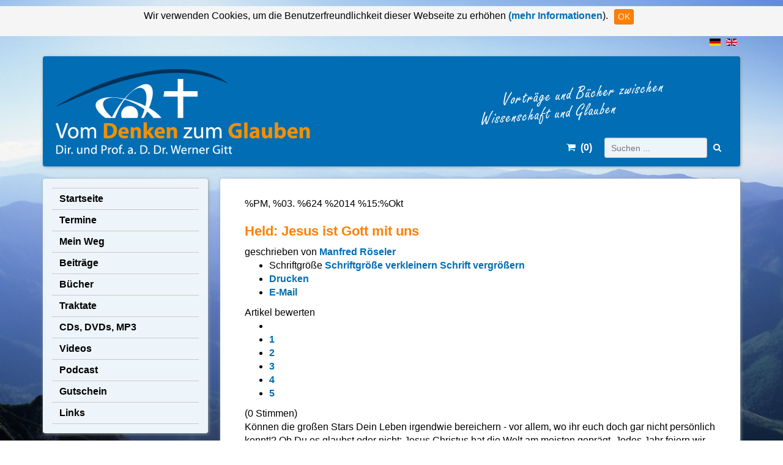

--- FILE ---
content_type: text/html; charset=utf-8
request_url: https://wernergitt.de/video-podcast/videos-botschaften-fuers-leben/item/20265-held-jesus-ist-gott-mit-uns
body_size: 6925
content:

<!doctype html>

<html prefix="og: http://ogp.me/ns#" lang="de-de">

<head>
	<base href="https://wernergitt.de/video-podcast/videos-botschaften-fuers-leben/item/20265-held-jesus-ist-gott-mit-uns" />
	<meta http-equiv="content-type" content="text/html; charset=utf-8" />
	<meta name="keywords" content="Jesus" />
	<meta property="og:url" content="https://wernergitt.de/video-podcast/videos-botschaften-fuers-leben/item/20265-held-jesus-ist-gott-mit-uns" />
	<meta property="og:type" content="article" />
	<meta property="og:title" content="Held: Jesus ist Gott mit uns - Werner Gitt" />
	<meta property="og:description" content="Können die großen Stars Dein Leben irgendwie bereichern - vor allem, wo ihr euch doch gar nicht persönlich kennt!? Ob Du es glaubst oder nicht: Jesus Christus hat die Welt am meisten geprägt. Jedes Jahr feiern wir Weihnachten und Ostern und unsere Zeitrechnung orientiert sich an ihm. Aber warum ist..." />
	<meta name="twitter:card" content="summary" />
	<meta name="twitter:title" content="Held: Jesus ist Gott mit uns - Werner Gitt" />
	<meta name="twitter:description" content="Können die großen Stars Dein Leben irgendwie bereichern - vor allem, wo ihr euch doch gar nicht persönlich kennt!? Ob Du es glaubst oder nicht: Jesus Christus hat die Welt am meisten geprägt. Jedes Ja..." />
	<meta name="x-ua-compatible" content="IE=edge,chrome=1" />
	<meta name="og:site_name" content="Werner Gitt" />
	<meta name="description" content="Können die großen Stars Dein Leben irgendwie bereichern - vor allem, wo ihr euch doch gar nicht persönlich kennt!? Ob Du es glaubst oder nicht: Jesus..." />
	<title>Held: Jesus ist Gott mit uns - Werner Gitt</title>
	<link href="/video-podcast/videos-botschaften-fuers-leben/item/20265-held-jesus-ist-gott-mit-uns" rel="canonical" />
	<link href="/templates/wernergitt-2014/favicon.ico" rel="shortcut icon" type="image/vnd.microsoft.icon" />
	<link href="https://wernergitt.de/component/search/?Itemid=2627&amp;id=20265:held-jesus-ist-gott-mit-uns&amp;format=opensearch" rel="search" title="Werner Gitt" type="application/opensearchdescription+xml" />
	<link href="https://cdn.jsdelivr.net/npm/magnific-popup@1.1.0/dist/magnific-popup.min.css" rel="stylesheet" type="text/css" />
	<link href="/templates/wernergitt-2014/css/template.css.php?baseurl=" rel="stylesheet" type="text/css" />
	<style type="text/css">

                        /* K2 - Magnific Popup Overrides */
                        .mfp-iframe-holder {padding:10px;}
                        .mfp-iframe-holder .mfp-content {max-width:100%;width:100%;height:100%;}
                        .mfp-iframe-scaler iframe {background:#fff;padding:10px;box-sizing:border-box;box-shadow:none;}
                    
	</style>
	<script src="/media/jui/js/jquery.min.js?816a2f0bc819424984350e269f51026a" type="text/javascript"></script>
	<script src="/media/jui/js/jquery-noconflict.js?816a2f0bc819424984350e269f51026a" type="text/javascript"></script>
	<script src="/media/jui/js/jquery-migrate.min.js?816a2f0bc819424984350e269f51026a" type="text/javascript"></script>
	<script src="https://cdn.jsdelivr.net/npm/magnific-popup@1.1.0/dist/jquery.magnific-popup.min.js" type="text/javascript"></script>
	<script src="/media/k2/assets/js/k2.frontend.js?v=2.10.3&b=20200429&sitepath=/" type="text/javascript"></script>
	<script src="/templates/wernergitt-2014/js/jquery.slimmenu.js" type="text/javascript"></script>
	<script src="/templates/shared/js/jquery.fitvids.js" type="text/javascript"></script>
	<script src="/templates/wernergitt-2014/js/custom.js" type="text/javascript"></script>
	<script src="/modules/mod_virtuemart_cart/assets/js/update_cart.js?vmver=eaf5321b" type="text/javascript"></script>
	<script type="application/ld+json">

                {
                    "@context": "https://schema.org",
                    "@type": "Article",
                    "mainEntityOfPage": {
                        "@type": "WebPage",
                        "@id": "https://wernergitt.de/video-podcast/videos-botschaften-fuers-leben/item/20265-held-jesus-ist-gott-mit-uns"
                    },
                    "url": "https://wernergitt.de/video-podcast/videos-botschaften-fuers-leben/item/20265-held-jesus-ist-gott-mit-uns",
                    "headline": "Held: Jesus ist Gott mit uns - Werner Gitt",
                    "datePublished": "2014-10-03 13:58:34",
                    "dateModified": "2018-07-27 14:52:28",
                    "author": {
                        "@type": "Person",
                        "name": "Manfred Röseler",
                        "url": "https://wernergitt.de/video-podcast/videos-botschaften-fuers-leben/itemlist/user/91-manfredroseler"
                    },
                    "publisher": {
                        "@type": "Organization",
                        "name": "Werner Gitt",
                        "url": "https://wernergitt.de/",
                        "logo": {
                            "@type": "ImageObject",
                            "name": "Werner Gitt",
                            "width": "",
                            "height": "",
                            "url": "https://wernergitt.de/"
                        }
                    },
                    "articleSection": "https://wernergitt.de/video-podcast/videos-botschaften-fuers-leben/itemlist/category/20066-vertikalkurs",
                    "keywords": "Jesus",
                    "description": "Können die großen Stars Dein Leben irgendwie bereichern - vor allem, wo ihr euch doch gar nicht persönlich kennt!? Ob Du es glaubst oder nicht: Jesus Christus hat die Welt am meisten geprägt. Jedes Jahr feiern wir Weihnachten und Ostern und unsere Zeitrechnung orientiert sich an ihm. Aber warum ist gerade ER so besonders?",
                    "articleBody": "Können die großen Stars Dein Leben irgendwie bereichern - vor allem, wo ihr euch doch gar nicht persönlich kennt!? Ob Du es glaubst oder nicht: Jesus Christus hat die Welt am meisten geprägt. Jedes Jahr feiern wir Weihnachten und Ostern und unsere Zeitrechnung orientiert sich an ihm. Aber warum ist gerade ER so besonders?"
                }
                
	</script>
	<script type="text/javascript">
function do_nothing() { return; }
	</script>

	<meta name="viewport" content="width=device-width, initial-scale=1.0, maximum-scale=1.0, user-scalable=0" />
	<link rel="apple-touch-icon" href="/templates/wernergitt-2014/images/touch-icon.png">
	<link rel="shortcut icon" href="/templates/wernergitt-2014/images/touch-icon.png" sizes="196x196">	
</head>
<body class="com_k2 view-item site videos-botschaften-fuers-leben " role="document"><!--googleoff: all--><div class="cadre_alert_cookies" id="cadre_alert_cookies" style="opacity:1;text-align:center; margin:0px;"><div class="cadre_inner_alert_cookies" style="display: inline-block;width: 100%;margin:auto;max-width:100%;background-color: #f5f5f5;border: 0px solid #696969;"><div class="cadre_inner_texte_alert_cookies" style="display: inline-block;padding:5px;color: #000000"><div class="cadre_texte pull-left"><p style="text-align: center;">Wir verwenden Cookies, um die Benutzerfreundlichkeit dieser Webseite zu erhöhen<a href="/index.php?option=com_content&view=article&id=50&Itemid=1453&lang=de#Cookies">&nbsp;(mehr Informationen</a>).</p></div><div class="cadre_bouton pull-left"><div class="pull-left  col-sm-6 btn_close" style="margin:0;text-align:right"><button onclick="CloseCadreAlertCookie();" style="color:#eeeeee" class="btn btn-primary btn-xs popup-modal-dismiss">OK</button></div></div></div></div></div><!--googleon: all--><script type="text/javascript">/*<![CDATA[*/var name = "fmalertcookies" + "=";var ca = document.cookie.split(";");var acceptCookie = false;for(var i=0; i<ca.length; i++) {var c = ca[i];while (c.charAt(0)==" ") c = c.substring(1);if (c.indexOf(name) == 0){ acceptCookie = true; document.getElementById("cadre_alert_cookies").style.display="none";}}var d = new Date();d.setTime(d.getTime() + (30*(24*60*60*1000)));var expires_cookie = "expires="+d.toUTCString();function CloseCadreAlertCookie(){document.getElementById('cadre_alert_cookies').style.display='none'; document.cookie='fmalertcookies=true; '+expires_cookie+'; path=/';}/*]]>*/</script>

	<div class="container">
    <div id="top" class="row">
        <div class="col-md-12">
            
            <ul class="list-unstyled pull-right">
                <li class="" dir="ltr">
                    <a href="http://wernergitt.de">
                        <img src="/media/mod_languages/images/de.gif" alt="Deutsch" title="Deutsch">
                    </a>
                </li>
                <li class="" dir="ltr">
                    <a href="http://wernergitt.com">
                        <img src="/media/mod_languages/images/en.gif" alt="English" title="English">
                    </a>
                </li>
            </ul>
        </div>
    </div>
    <div id="header">
        <div class="row">
            <div class="col-md-7 col-sm-6 col-xs-8">
                <a href="/">
                    <img class="logo img-responsive" src="/templates/wernergitt-2014/images/header/left_de.png" />
                </a>
            </div>
            <div id="mobilebuttons" class="col-sm-6 col-xs-4 visible-xs visible-sm">
                <div class="pull-right">
                    <a class="btn btn-lg" href="/index.php?option=com_virtuemart&view=cart">
                        <i class="fa fa-shopping-cart"></i>
                    </a>
                    <a class="btn btn-lg" href="/component/search?ordering=alpha">
                        <i class="fa fa-search"></i>
                    </a>
                </div>
            </div>
            <div class="col-md-5 hidden-sm hidden-xs">
                <img class="teaser" src="/templates/wernergitt-2014/images/header/right_de.png" />
                <div class="row">
                    <div class="col-md-offset-1 col-md-5">
                        <div id="cart">
                            
<div class="vmCartModule " id="vmCartModule">
	<a href="/index.php?option=com_virtuemart&view=cart">
		<i class="fa fa-shopping-cart"></i>
		&nbsp;(<span class="total_products">0</span>)
	</a>
</div>

                        </div>
                    </div>
                    <div class="col-md-6">
                        <div id="searchbox">
                            <div class="search-module ">
	<form action="/video-podcast/videos-botschaften-fuers-leben" method="post" class="form-inline" role="search">
		<label for="mod-search-searchword" class="sr-only">Suchen ...</label> <input name="searchword"
                        id="mod-search-searchword"
                        class="form-control input-sm"
                        type="text"
                        placeholder="Suchen ..."
                        /><button type="submit" class="btn btn-default btn-sm"><i class="fa fa-search"></i></button>		<input type="hidden" name="ordering" value="alpha" />
		<input type="hidden" name="task" value="search" />
		<input type="hidden" name="option" value="com_search" />
		<input type="hidden" name="Itemid" value="2627" />
	</form>
</div>

                        </div>
                    </div>
                </div>
            </div>
        </div>
    </div>

    <div class="row">
        <div class="col-xs-12 visible-xs hidden-sm hidden-md hidden-lg">
                    </div>
        <div class="col-md-3 menuwrapper">
            <nav class="leftmenu" role="navigation">
                <ul class="nav menu mod-list">
<li class="item-1795 default"><a href="/" >Startseite</a></li><li class="item-1799 parent"><a href="/veranstaltungen/werner-gitt?lang=de-DE" >Termine</a></li><li class="item-1796"><a href="/mein-weg" >Mein Weg</a></li><li class="item-2052 parent"><a href="/beitraege/deutsch/neue-beitraege?lang=de-DE" >Beiträge</a></li><li class="item-1802 parent"><a href="/buch/deutsch?lang=de-DE" >Bücher</a></li><li class="item-1849 parent"><a href="/schriften/deutsch?lang=de-DE" >Traktate</a></li><li class="item-1830 parent"><a href="/vortraege/cd/empfehlungen?lang=de-DE" >CDs, DVDs, MP3</a></li><li class="item-2074 parent"><a href="https://wernergitt.de/video/videos-von-werner-gitt/item/20679" >Videos</a></li><li class="item-3966"><a href="/podcast" >Podcast</a></li><li class="item-2050"><a href="/gutschein-wg" >Gutschein</a></li><li class="item-1797"><a href="/links" >Links</a></li></ul>

            </nav>
        </div>
        <div class="col-md-9">
            <div class="mainbody">
                <div class="contentwrapper">
                    
<div id="system-message-container">
	</div>


                                            

<!-- Start K2 Item Layout -->
<span id="startOfPageId20265"></span>

<div id="k2Container" class="itemView">
    <!-- Plugins: BeforeDisplay -->
    
    <!-- K2 Plugins: K2BeforeDisplay -->
    
    <div class="itemHeader">
                <!-- Date created -->
        <span class="itemDateCreated">
            %PM, %03. %624 %2014 %15:%Okt        </span>
        
                <!-- Item title -->
        <h2 class="itemTitle">
            
            Held: Jesus ist Gott mit uns
                    </h2>
        
                <!-- Item Author -->
        <span class="itemAuthor">
            geschrieben von                        <a rel="author" href="/video-podcast/videos-botschaften-fuers-leben/itemlist/user/91-manfredroseler">Manfred Röseler</a>
                    </span>
            </div>

    <!-- Plugins: AfterDisplayTitle -->
    
    <!-- K2 Plugins: K2AfterDisplayTitle -->
    
        <div class="itemToolbar">
        <ul>
                        <!-- Font Resizer -->
            <li>
                <span class="itemTextResizerTitle">Schriftgröße</span>
                <a href="#" id="fontDecrease">
                    <span>Schriftgröße verkleinern</span>
                </a>
                <a href="#" id="fontIncrease">
                    <span>Schrift vergrößern</span>
                </a>
            </li>
            
                        <!-- Print Button -->
            <li>
                <a class="itemPrintLink" rel="nofollow" href="/video-podcast/videos-botschaften-fuers-leben/item/20265-held-jesus-ist-gott-mit-uns?tmpl=component&amp;print=1" onclick="window.open(this.href,'printWindow','width=900,height=600,location=no,menubar=no,resizable=yes,scrollbars=yes'); return false;">
                    <span>Drucken</span>
                </a>
            </li>
            
                        <!-- Email Button -->
            <li>
                <a class="itemEmailLink" rel="nofollow" href="/component/mailto/?tmpl=component&amp;template=wernergitt-2014&amp;link=7c6ee2c84554de7418ca628cc80de673e8519dbe" onclick="window.open(this.href,'emailWindow','width=400,height=350,location=no,menubar=no,resizable=no,scrollbars=no'); return false;">
                    <span>E-Mail</span>
                </a>
            </li>
            
            
            
            
                    </ul>
        <div class="clr"></div>
    </div>
    
        <!-- Item Rating -->
    <div class="itemRatingBlock">
        <span>Artikel bewerten</span>
        <div class="itemRatingForm">
            <ul class="itemRatingList">
                <li class="itemCurrentRating" id="itemCurrentRating20265" style="width:0%;"></li>
                <li><a href="#" data-id="20265" title="1 von 5 Sternen" class="one-star">1</a></li>
                <li><a href="#" data-id="20265" title="2 von 5 Sternen" class="two-stars">2</a></li>
                <li><a href="#" data-id="20265" title="3 von 5 Sternen" class="three-stars">3</a></li>
                <li><a href="#" data-id="20265" title="4 von 5 Sternen" class="four-stars">4</a></li>
                <li><a href="#" data-id="20265" title="5 von 5 Sternen" class="five-stars">5</a></li>
            </ul>
            <div id="itemRatingLog20265" class="itemRatingLog">(0 Stimmen)</div>
            <div class="clr"></div>
        </div>
        <div class="clr"></div>
    </div>
    
    <div class="itemBody">
        <!-- Plugins: BeforeDisplayContent -->
        
        <!-- K2 Plugins: K2BeforeDisplayContent -->
        
        
        
        <!-- Item text -->
        <div class="itemFullText">
            <p>Können die großen Stars Dein Leben irgendwie bereichern - vor allem, wo ihr euch doch gar nicht persönlich kennt!? Ob Du es glaubst oder nicht: Jesus Christus hat die Welt am meisten geprägt. Jedes Jahr feiern wir Weihnachten und Ostern und unsere Zeitrechnung orientiert sich an ihm. Aber warum ist gerade ER so besonders?</p>        </div>

        
        <div class="clr"></div>

                <!-- Item extra fields -->
        <div class="itemExtraFields">
            <h3>Weitere Informationen</h3>
            <ul>
                                                <li class="odd typeTextfield group2 aliasYoutubeID">
                                        <span class="itemExtraFieldsLabel">Youtube ID:</span>
                    <span class="itemExtraFieldsValue">TrfjAHyao4c</span>
                                    </li>
                                            </ul>
            <div class="clr"></div>
        </div>
        
                <div class="itemContentFooter">
                        <!-- Item Hits -->
            <span class="itemHits">
                Gelesen <b>97252</b> mal            </span>
            
                        <!-- Item date modified -->
            <span class="itemDateModified">
                Letzte Änderung am %PM, %27. %661 %2018 %16:%Jul            </span>
            
            <div class="clr"></div>
        </div>
        
        <!-- Plugins: AfterDisplayContent -->
        
        <!-- K2 Plugins: K2AfterDisplayContent -->
        
        <div class="clr"></div>
    </div>

        <!-- Social sharing -->
    <div class="itemSocialSharing">
                <!-- Twitter Button -->
        <div class="itemTwitterButton">
            <a href="https://twitter.com/share" class="twitter-share-button" data-url="https://wernergitt.de/video-podcast/videos-botschaften-fuers-leben/item/20265-held-jesus-ist-gott-mit-uns" data-via="" data-related="" data-lang="de-de" data-dnt="true" data-show-count="true">Tweet</a>
            <script async src="https://platform.twitter.com/widgets.js" charset="utf-8"></script>
        </div>
        
                <!-- Facebook Button -->
        <div class="itemFacebookButton">
            <div id="fb-root"></div>
            <script async defer crossorigin="anonymous" src="https://connect.facebook.net/de_DE/sdk.js#xfbml=1&version=v3.3"></script>
            <div class="fb-like" data-href="https://wernergitt.de/video-podcast/videos-botschaften-fuers-leben/item/20265-held-jesus-ist-gott-mit-uns" data-width="160" data-layout="button_count" data-action="like" data-size="small" data-show-faces="false" data-share="true"></div>
        </div>
        
                <!-- LinkedIn Button -->
        <div class="itemLinkedInButton">
            <script src="https://platform.linkedin.com/in.js" type="text/javascript">
            lang: de_DE            </script>
            <script type="IN/Share" data-url="https://wernergitt.de/video-podcast/videos-botschaften-fuers-leben/item/20265-held-jesus-ist-gott-mit-uns"></script>
        </div>
        
        <div class="clr"></div>
    </div>
    
        <div class="itemLinks">
                <!-- Item category -->
        <div class="itemCategory">
            <span>Publiziert in</span>
            <a href="/video-podcast/videos-botschaften-fuers-leben/itemlist/category/20066-vertikalkurs">Vertikalkurs</a>
        </div>
        
                <!-- Item tags -->
        <div class="itemTagsBlock">
            <span>Schlagwörter</span>
            <ul class="itemTags">
                                <li><a href="/video-podcast/videos-botschaften-fuers-leben/itemlist/tag/Jesus">Jesus</a></li>
                            </ul>
            <div class="clr"></div>
        </div>
        
        
        <div class="clr"></div>
    </div>
    
        <!-- Author Block -->
    <div class="itemAuthorBlock">
                <img class="itemAuthorAvatar" src="/media/k2/users/1.jpg" alt="Manfred R&ouml;seler" />
        
        <div class="itemAuthorDetails">
            <h3 class="itemAuthorName">
                <a rel="author" href="/video-podcast/videos-botschaften-fuers-leben/itemlist/user/91-manfredroseler">Manfred Röseler</a>
            </h3>

                        <p><p>Manfred Röseler, verheiratet, zwei Kinder, ist in den Bereichen Evangelisation und Medien im Missionswerk Bruderhand tätig.</p></p>
            
                        <span class="itemAuthorUrl"><i class="icon-globe"></i> <a rel="me" href="http://manfredroeseler.de" target="_blank">manfredroeseler.de</a></span>
            
            
            
            <div class="clr"></div>

            <!-- K2 Plugins: K2UserDisplay -->
            
            <div class="clr"></div>
        </div>
        <div class="clr"></div>
    </div>
    
            <!-- Latest items from author -->
    <div class="itemAuthorLatest">
        <h3>Das Neueste von Manfred Röseler</h3>
        <ul>
                        <li class="even">
                <a href="/beitraege/russisch/item/20763-der-gottesbeweis-durch-die-liebe">Der Gottesbeweis durch die Liebe</a>
            </li>
                        <li class="odd">
                <a href="/beitraege/deutsch/predigten/item/20762-der-gottesbeweis-durch-die-liebe">Der Gottesbeweis durch die Liebe</a>
            </li>
                        <li class="even">
                <a href="/videos-kj/glauben/item/20761-eine-suche-die-sich-lohnt">Eine Suche, die sich lohnt</a>
            </li>
                        <li class="odd">
                <a href="/videos-kj/glauben/item/20760-gott-erhoert-gebet">Gott erhört Gebet!</a>
            </li>
                        <li class="even">
                <a href="/videos-kj/glauben/item/20759-wer-ist-ein-christ">Wer ist ein Christ?</a>
            </li>
                    </ul>
        <div class="clr"></div>
    </div>
    
            <!-- Related items by tag -->
    <div class="itemRelated">
        <h3>Ähnliche Artikel</h3>
        <ul>
                        <li class="even">
                                <a class="itemRelTitle" href="/fragen/ueber-die-religionen/item/20439-religion-oder-evangelium">Religion oder Evangelium</a>
                
                
                
                
                
                
                
                            </li>
                        <li class="odd">
                                <a class="itemRelTitle" href="/fragen/ueber-die-errettung/item/20437-die-wichtigste-entscheidung">Die wichtigste Entscheidung</a>
                
                
                
                
                
                
                
                            </li>
                        <li class="even">
                                <a class="itemRelTitle" href="/fragen/ueber-die-errettung/item/20436-freude-durch-vergebung">Freude durch Vergebung</a>
                
                
                
                
                
                
                
                            </li>
                        <li class="odd">
                                <a class="itemRelTitle" href="/fragen/ueber-die-errettung/item/20354-warum-wurde-jesus-gekreuzigt">Warum wurde Jesus gekreuzigt?</a>
                
                
                
                
                
                
                
                            </li>
                        <li class="even">
                                <a class="itemRelTitle" href="/fragen/ueber-die-errettung/item/20352-wird-gott-mich-annehmen-wenn-ich-ein-gutes-leben-gefuehrt-habe">Wird Gott mich annehmen, wenn ich ein gutes Leben geführt habe?</a>
                
                
                
                
                
                
                
                            </li>
                        <li class="clr"></li>
        </ul>
        <div class="clr"></div>
    </div>
    
    <div class="clr"></div>

    
    
        <!-- Item navigation -->
    <div class="itemNavigation">
        <span class="itemNavigationTitle">Mehr in dieser Kategorie:</span>

                <a class="itemPrevious" href="/video-podcast/videos-botschaften-fuers-leben/item/20264-unruhe-gott-gibt-uns-frieden">&laquo; Unruhe: Gott gibt uns Frieden</a>
        
                <a class="itemNext" href="/video-podcast/videos-botschaften-fuers-leben/item/20266-kruzifix-gott-tritt-fuer-uns-ein">Kruzifix: Gott tritt für uns ein &raquo;</a>
            </div>
    
    <!-- Plugins: AfterDisplay -->
    
    <!-- K2 Plugins: K2AfterDisplay -->
    
    
    
        <div class="itemBackToTop">
        <a class="k2Anchor" href="/video-podcast/videos-botschaften-fuers-leben/item/20265-held-jesus-ist-gott-mit-uns#startOfPageId20265">
            Nach oben        </a>
    </div>
    
    <div class="clr"></div>
</div>
<!-- End K2 Item Layout -->

<!-- JoomlaWorks "K2" (v2.10.3) | Learn more about K2 at https://getk2.org -->


                                                            <div class="contentbottom row">
                        
                    </div>
                </div>
            </div>
            <div id="footer">
                <div class="row">
                    <div class="col-md-9">
                        <ul class="nav menu mod-list">
<li class="item-2035"><a href="/impressum3" >Impressum</a></li><li class="item-3922"><a href="/agbs-4" >AGBs</a></li><li class="item-2036"><a href="/datenschutz2" >Datenschutz</a></li><li class="item-2037"><a href="/versandkosten-3" >Versandkosten und Lieferzeiten</a></li><li class="item-3923"><a href="/widerrufsbelehrung-5" >Widerrufsbelehrung</a></li><li class="item-2411"><a href="/warenkorb" >Warenkorb</a></li><li class="item-3825"><a href="/suche" >Suche</a></li><li class="item-2073"><a href="/login" >Login</a></li></ul>

                    </div>
                    <div id="copyright" class="col-md-3">
                        <span>&copy; Werner Gitt</span>
                        <a href="#" id="totop"><i class="fa fa-arrow-circle-up"></i></a>
                    </div>
                </div>
            </div>
        </div>
    </div>
</div>

	
	
	
	<script type="text/javascript">
	  var _paq = _paq || [];
	  _paq.push(['trackPageView']);
	  _paq.push(['enableLinkTracking']);
	  (function() {
		var u="//statistik.bruderhand.de/";
		_paq.push(['setTrackerUrl', u+'piwik.php']);
		_paq.push(['setSiteId', 2]);
		var d=document, g=d.createElement('script'), s=d.getElementsByTagName('script')[0];
		g.type='text/javascript'; g.async=true; g.defer=true; g.src=u+'piwik.js'; s.parentNode.insertBefore(g,s);
	  })();
	</script>
	<noscript><p><img src="//statistik.bruderhand.de/piwik.php?idsite=2" style="border:0;" alt="" /></p></noscript>
	<script>jQuery(document).ready(function(){jQuery(".contentwrapper").fitVids();});</script>
</body>

</html>

